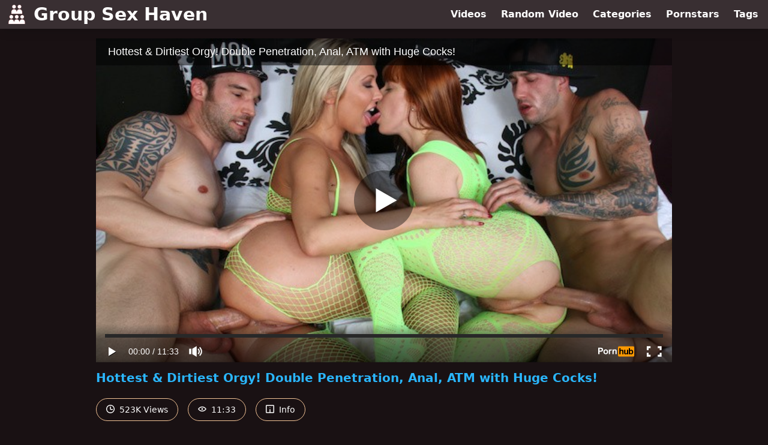

--- FILE ---
content_type: text/html; charset=utf-8
request_url: https://www.groupsexhaven.com/video/pornhub/ph58f56469006d8/hottest-dirtiest-orgy-double-penetration-anal-atm-with-huge-cocks
body_size: 6632
content:
<!DOCTYPE html>
<html lang="en">
  <head>
    <title>Hottest &amp; Dirtiest Orgy! Double Penetration, Anal, ATM with Huge Cocks! - Group Sex Haven</title>

    <meta charset="utf-8">
<meta name="viewport" content="width=device-width, initial-scale=1.0">

<link rel="preconnect" href="https://www.pornhub.com"><link rel="preconnect" href="https://ei.phncdn.com">
<link rel="dns-prefetch" href="https://www.pornhub.com"><link rel="dns-prefetch" href="https://ei.phncdn.com">

<link rel="canonical" href="https://www.groupsexhaven.com/video/pornhub/ph58f56469006d8/hottest-dirtiest-orgy-double-penetration-anal-atm-with-huge-cocks">





<meta name="description" content="Watch &quot;Hottest &amp; Dirtiest Orgy! Double Penetration, Anal, ATM with Huge Cocks!&quot; at Group Sex Haven">
<meta name="theme-color" content="#2ab6fc">
    <link rel="apple-touch-icon" sizes="180x180" href="/apple-touch-icon.png">
<link rel="apple-touch-icon" sizes="192x192" href="/images/logo/192x192-608b077ae2e4186552678c53c208ce3c.png?vsn=d">
<link rel="icon" href="/favicon.ico" type="image/x-icon">
<link rel="manifest" href="/manifest.json" crossorigin="use-credentials">
<link rel="stylesheet" href="/css/app-faa92dfb62f9ac62e087b2c3ee52deb3.css?vsn=d">
<script src="/js/app-551b55ef96bd022845fe1d5eddd09b41.js?vsn=d" defer>
</script>
    
    <script type="application/ld+json">
  {"@context":"https://schema.org","@id":"https://www.groupsexhaven.com/#website","@type":"WebSite","name":["Hottest & Dirtiest Orgy! Double Penetration, Anal, ATM with Huge Cocks!"," - ","Group Sex Haven"],"url":"https://www.groupsexhaven.com/"}
</script>

<script type="application/ld+json">
  {"@context":"https://schema.org","@id":"https://www.groupsexhaven.com/video/pornhub/ph58f56469006d8/hottest-dirtiest-orgy-double-penetration-anal-atm-with-huge-cocks#webpage","@type":"WebPage","isPartOf":{"@id":"https://www.groupsexhaven.com/#website"},"name":"Hottest & Dirtiest Orgy! Double Penetration, Anal, ATM with Huge Cocks! - Group Sex Haven","speakable":{"@type":"SpeakableSpecification","xpath":["/html/head/title","/html/head/meta[@name='description']/@content"]},"url":"https://www.groupsexhaven.com/video/pornhub/ph58f56469006d8/hottest-dirtiest-orgy-double-penetration-anal-atm-with-huge-cocks"}
</script>


  <meta property="og:url" content="https://www.groupsexhaven.com/video/pornhub/ph58f56469006d8/hottest-dirtiest-orgy-double-penetration-anal-atm-with-huge-cocks">
  <meta property="og:description" content="Watch &quot;Hottest &amp; Dirtiest Orgy! Double Penetration, Anal, ATM with Huge Cocks!&quot; at Group Sex Haven"><meta property="og:image" content="https://ei.phncdn.com/videos/201704/18/113595061/original/(m=qYUUVHVbeaAaGwObaaamqv)(mh=msgUHWGSTN2vBWRv)0.jpg"><meta property="og:title" content="Hottest &amp; Dirtiest Orgy! Double Penetration, Anal, ATM with Huge Cocks!"><meta property="og:type" content="website">
  <meta name="twitter:card" content="summary_large_image">

    
  </head>
  <body>
    <svg style="display: none">
  <symbol id="icon-clock" viewBox="0 0 20 20">
  <path fill="currentColor" fill-rule="evenodd" d="M18 10c0-4.411-3.589-8-8-8s-8 3.589-8 8 3.589 8 8 8 8-3.589 8-8m2 0c0 5.523-4.477 10-10 10S0 15.523 0 10 4.477 0 10 0s10 4.477 10 10m-4 1a1 1 0 0 1-1 1h-4a2 2 0 0 1-2-2V5a1 1 0 0 1 2 0v4c0 .55.45 1 1 1h3a1 1 0 0 1 1 1"/>
</symbol>
<symbol id="icon-eye" viewBox="0 -4 20 20">
  <path fill="currentColor" fill-rule="evenodd" d="M12 6c0 1.148-.895 2.077-2 2.077S8 7.147 8 6c0-1.148.895-2.077 2-2.077s2 .93 2 2.077m-2 3.923C7.011 9.924 4.195 8.447 2.399 6 4.195 3.554 7.011 2.076 10 2.076s5.805 1.478 7.601 3.925C15.805 8.447 12.989 9.924 10 9.924M10 0C5.724 0 1.999 2.417 0 6c1.999 3.584 5.724 6 10 6s8.001-2.416 10-6c-1.999-3.583-5.724-6-10-6"/>
</symbol>
<symbol id="icon-info" viewBox="0 -.5 21 21">
  <path fill="currentColor" fill-rule="evenodd" d="M11.55 6.512c0 .552-.47 1-1.05 1-.58 0-1.05-.448-1.05-1s.47-1 1.05-1c.58 0 1.05.448 1.05 1M17.85 18h-6.3v-7c0-.552-.47-1-1.05-1-.58 0-1.05.448-1.05 1v7h-6.3c-.58 0-1.05-.448-1.05-1V3c0-.552.47-1 1.05-1h14.7c.58 0 1.05.448 1.05 1v14c0 .552-.47 1-1.05 1M0 2v16c0 1.105.94 2 2.1 2h16.8c1.16 0 2.1-.895 2.1-2V2c0-1.104-.94-2-2.1-2H2.1C.94 0 0 .896 0 2"/>
</symbol>

</svg>

<header>
  <div class="bg-surface-container-highest/95 fixed flex justify-center shadow-lg top-0 w-full z-10">
  <div class="flex flex-col justify-between w-full md:flex-row md:mx-auto md:max-w-grid-3 lg:max-w-grid-4 2xl:max-w-grid-5">
    <input type="checkbox" id="header-mainnav-state" name="header-mainnav-state" class="peer" style="display: none">

    <div class="flex group/wrapper h-[48px] max-w-grid-1 mx-auto w-full xs:max-w-grid-2 md:max-w-none md:mx-0 md:w-auto">
      <a class="flex font-bold group/title items-center leading-10 pl-3 text-xl xs:text-2xl md:!text-3xl hover:text-highlight-secondary" href="/">
        <svg class="inline-block fill-on-surface h-8 mr-3 stroke-highlight-secondary w-8 group-hover/title:fill-highlight-secondary" version="1.1" xmlns="http://www.w3.org/2000/svg" xmlns:xlink="http://www.w3.org/1999/xlink" preserveAspectRatio="xMidYMid meet" viewBox="0 0 640 640">
  <path fill-opacity="1" opacity="1" stroke-width="4" stroke-opacity="1" d="M228 2C193.96 2 166.37 29.59 166.37 63.63C166.37 97.66 193.96 125.26 228 125.26C262.03 125.26 289.62 97.66 289.62 63.63C289.62 29.59 262.03 2 228 2Z"></path>
  <path fill-opacity="1" opacity="1" stroke-width="4" stroke-opacity="1" d="M318.3 238C318.3 188.18 277.82 147.7 228 147.7C178.17 147.7 137.69 188.18 137.69 238C137.69 242.15 137.69 262.86 137.69 300.15L318.3 300.15L498.9 300.15C498.9 262.86 498.9 242.15 498.9 238C498.9 188.05 458.55 147.7 408.6 147.7C358.78 147.7 318.3 188.18 318.3 238Z"></path>
  <path fill-opacity="1" opacity="1" stroke-width="4" stroke-opacity="1" d="M408.6 2C374.56 2 346.97 29.59 346.97 63.63C346.97 97.66 374.56 125.26 408.6 125.26C442.64 125.26 470.23 97.66 470.23 63.63C470.23 29.59 442.64 2 408.6 2Z"></path>
  <path fill-opacity="1" opacity="1" stroke-width="4" stroke-opacity="1" d="M137.69 339.85C103.66 339.85 76.07 367.44 76.07 401.48C76.07 435.51 103.66 463.11 137.69 463.11C171.73 463.11 199.32 435.51 199.32 401.48C199.32 367.44 171.73 339.85 137.69 339.85Z"></path>
  <path fill-opacity="1" opacity="1" stroke-width="4" stroke-opacity="1" d="M318.3 339.85C284.26 339.85 256.67 367.44 256.67 401.48C256.67 435.51 284.26 463.11 318.3 463.11C352.33 463.11 379.93 435.51 379.93 401.48C379.93 367.44 352.33 339.85 318.3 339.85Z"></path>
  <path fill-opacity="1" opacity="1" stroke-width="4" stroke-opacity="1" d="M408.6 575.85C408.6 525.9 368.12 485.55 318.3 485.55C268.48 485.55 228 526.03 228 575.85C228 526.03 187.52 485.55 137.69 485.55C87.87 485.55 47.39 526.03 47.39 575.85C47.39 580 47.39 600.71 47.39 638L228 638L408.6 638L589.2 638C589.2 600.71 589.2 580 589.2 575.85C589.2 525.9 548.85 485.55 498.9 485.55C449.08 485.55 408.6 526.03 408.6 575.85Z"></path>
  <path fill-opacity="1" opacity="1" stroke-width="4" stroke-opacity="1" d="M560.53 401.48C560.53 367.49 532.89 339.85 498.9 339.85C464.91 339.85 437.27 367.36 437.27 401.48C437.4 435.47 464.91 463.11 498.9 463.11C532.89 463.11 560.53 435.6 560.53 401.48Z"></path>
</svg>
        Group Sex Haven
      </a>

      <label class="font-bold leading-relaxed ml-auto px-3 text-3xl md:hidden peer-checked:group-[]/wrapper:text-highlight-secondary" for="header-mainnav-state">
        ☰
      </label>
    </div>

    <nav class="bg-surface-container-highest/95 border-surface-container-high border-t-2 flex-wrap hidden max-w-grid-1 mx-auto shadow-lg w-full px-1 xs:max-w-grid-2 md:bg-inherit md:border-t-0 md:flex md:mx-0 md:max-w-none md:shadow-none md:w-auto peer-checked:flex">
      <div class="group">
        <a class="block font-bold leading-8 px-2 md:leading-12 lg:px-3 group-hover:text-highlight-secondary" href="/videos">
          Videos
        </a>
      </div>

      <div class="group">
        <span class="block font-bold leading-8 px-2 md:leading-12 lg:px-3 group-hover:text-highlight-secondary" data-href="L3ZpZGVvL3JhbmRvbQ==">
          Random Video
        </span>
      </div>

      <div class="basis-full w-0 sm:hidden"></div>

      <div class="group" data-flyout="categories">
        <a class="block font-bold leading-8 px-2 md:leading-12 lg:px-3 group-hover:text-highlight-secondary" href="/categories">
          Categories
        </a>
        
      </div>

      <div class="group" data-flyout="pornstars">
        <a class="block font-bold leading-8 px-2 md:leading-12 lg:px-3 group-hover:text-highlight-secondary" href="/pornstars">
          Pornstars
        </a>
        
      </div>

      <div class="group" data-flyout="tags">
        <a class="block font-bold leading-8 px-2 md:leading-12 lg:px-3 group-hover:text-highlight-secondary" href="/tags">
          Tags
        </a>
        
      </div>
    </nav>
  </div>
</div>
  
</header>

<main><script type="application/ld+json">
  {"@context":"https://schema.org","@type":"BreadcrumbList","itemListElement":[{"@type":"ListItem","item":"https://www.groupsexhaven.com/videos","name":"Videos","position":1},{"@type":"ListItem","name":"Hottest & Dirtiest Orgy! Double Penetration, Anal, ATM with Huge Cocks!","position":2}],"name":"Breadcrumb Trail"}
</script>
<script type="application/ld+json">
  {"@context":"https://schema.org","@type":"VideoObject","description":"Watch \"Hottest & Dirtiest Orgy! Double Penetration, Anal, ATM with Huge Cocks!\" at Group Sex Haven","duration":"PT11M33S","embedUrl":"https://www.pornhub.com/embed/ph58f56469006d8","interactionStatistic":{"@type":"InteractionCounter","interactionType":{"@type":"http://schema.org/WatchAction"},"userInteractionCount":523325},"name":"Hottest & Dirtiest Orgy! Double Penetration, Anal, ATM with Huge Cocks!","thumbnailUrl":"https://ei.phncdn.com/videos/201704/18/113595061/original/(m=qYUUVHVbeaAaGwObaaamqv)(mh=msgUHWGSTN2vBWRv)0.jpg","uploadDate":"2018-01-22T10:50:16Z"}
</script>

<div class="max-w-[960px] mx-auto">
  <div class="h-0 overflow-hidden pt-[56.25%] relative w-full">
  <iframe src="https://www.pornhub.com/embed/ph58f56469006d8" title="Video Player: Hottest &amp; Dirtiest Orgy! Double Penetration, Anal, ATM with Huge Cocks!" class="absolute h-full left-0 overflow-hidden top-0 w-full" loading="lazy" scrolling="no" allowfullscreen>
  </iframe>
</div>

  <h1 class="break-words font-bold my-3 text-highlight-primary text-xl">Hottest &amp; Dirtiest Orgy! Double Penetration, Anal, ATM with Huge Cocks!</h1>

  <div class="flex flex-wrap mt-2 -mx-2">
  <div class="border border-tertiary-container hover:bg-tertiary-container hover:border-tertiary-fixed hover:text-on-tertiary-fixed m-2 px-4 py-2 rounded-full text-center text-on-surface text-sm transition-all">
    <svg class="h-3.5 inline mr-1 -mt-1 w-3.5">
  <use href="#icon-clock"></use>
</svg>
    523K Views
  </div>
  <div class="border border-tertiary-container hover:bg-tertiary-container hover:border-tertiary-fixed hover:text-on-tertiary-fixed m-2 px-4 py-2 rounded-full text-center text-on-surface text-sm transition-all">
    <svg class="h-3.5 inline mr-1 -mt-1 w-3.5">
  <use href="#icon-eye"></use>
</svg>
    11:33
  </div>

  
    <input type="checkbox" id="video-info-details-state" name="video-info-details-state" class="peer" style="display: none">
    <label class="border border-tertiary-container cursor-pointer hover:bg-tertiary-container hover:border-tertiary-fixed hover:text-on-tertiary-fixed m-2 px-4 py-2 rounded-full text-center text-on-surface text-sm transition-all peer-checked:text-tertiary-container peer-checked:hover:text-on-tertiary-fixed" for="video-info-details-state">
      <svg class="h-3.5 inline mr-1 -mt-1 w-3.5">
  <use href="#icon-info"></use>
</svg> Info
    </label>

    <div class="hidden mt-2 mx-2 w-full peer-checked:block">
      <p>
        <span class="text-highlight-primary">Categories:</span>
        <a href="/category/big-dick">Big Dick</a>, <a href="/category/big-tits">Big Tits</a>, <a href="/category/double-penetration">Double Penetration</a>, <a href="/category/orgy">Orgy</a>, <a href="/category/pornstar">Pornstar</a>, <a href="/category/red-head">Red Head</a>
      </p>

      <p>
        <span class="text-highlight-primary">Pornstars:</span>
        <a href="/pornstar/alex-legend">Alex Legend</a>, <a href="/pornstar/chris-strokes">Chris Strokes</a>, <a href="/pornstar/lexi-lowe">Lexi Lowe</a>, <a href="/pornstar/penny-pax">Penny Pax</a>
      </p>

      <p>
        <span class="text-highlight-primary">Tags:</span>
        <a href="/tag/alexlegend">alexlegend</a>, <a href="/tag/anal">anal</a>, <a href="/tag/atm">atm</a>, <a href="/tag/big-ass">big-ass</a>, <a href="/tag/big-boobs">big-boobs</a>, <a href="/tag/big-cock">big-cock</a>, <a href="/tag/blonde">blonde</a>, <a href="/tag/bodystocking">bodystocking</a>, <a href="/tag/double-bj">double-bj</a>, <a href="/tag/double-pentration">double-pentration</a>, <a href="/tag/dp">dp</a>, <a href="/tag/facial">facial</a>, <a href="/tag/hardcore">hardcore</a>, <a href="/tag/redhead">redhead</a>
      </p>
    </div>
  
</div>
</div>

<section class="align-center flex flex-wrap justify-between max-w-[960px] mt-2 mx-auto">
  <h2 class="font-bold text-highlight-primary text-xl w-full lg:w-auto">More Like This</h2>

  

  <div class="flex flex-wrap grow justify-center mt-3 -mx-2 w-full">
    <div class="max-w-grid-1 p-2 w-grid 2xl:w-3/12">
      <a class="bg-surface-container-highest block rounded-lg shadow-md hover:bg-highlight-primary hover:text-inverse-on-surface" href="/video/pornhub/ph59d58efa305e2/hottest-big-natural-tits-orgy-with-2-big-dicks" title="Hottest Big Natural Tits Orgy With 2 Big Dicks!!">
  <div class="overflow-hidden pt-[56.25%] relative rounded-t-lg w-full">
    <img class="absolute contain-intrinsic-320-180 content-auto left-0 top-0 w-full hover:scale-105" src="data:image/svg+xml,%3Csvg%20xmlns='http://www.w3.org/2000/svg'%20viewBox='0%200%2016%209'%3E%3C/svg%3E" data-lazy-src="https://ei.phncdn.com/videos/201710/05/135573972/original/(m=eaAaGwObaaamqv)(mh=nLSTavTBCkmS5pRe)6.jpg" alt="Hottest Big Natural Tits Orgy With 2 Big Dicks!!">

    <div class="absolute bg-surface-container-highest bg-opacity-70 border border-highlight-primary bottom-2 font-sans leading-4 left-2 p-1 text-nowrap text-on-surface text-sm">
      <svg class="h-3.5 inline-block -mt-0.5 w-3.5">
  <use href="#icon-eye"></use>
</svg>
      3.4K
    </div>

    <div class="absolute bg-surface-container-highest bg-opacity-70 border border-highlight-primary bottom-2 font-sans leading-4 p-1 right-2 text-nowrap text-on-surface text-sm">
      <svg class="h-3.5 inline-block -mt-0.5 w-3.5">
  <use href="#icon-clock"></use>
</svg>
      14:22
    </div>
  </div>

  <div class="leading-loose overflow-hidden px-2 text-ellipsis text-nowrap">
    Hottest Big Natural Tits Orgy With 2 Big Dicks!!
  </div>
</a>
    </div><div class="max-w-grid-1 p-2 w-grid 2xl:w-3/12">
      <a class="bg-surface-container-highest block rounded-lg shadow-md hover:bg-highlight-primary hover:text-inverse-on-surface" href="/video/pornhub/ph5d787c890cae1/6-busty-milfs-teen-80s-workout-turn-into-an-orgy-with-4-huge-cocks" title="6 Busty MILFs &amp; Teen 80s Workout Turn Into an Orgy With 4 Huge Cocks!!">
  <div class="overflow-hidden pt-[56.25%] relative rounded-t-lg w-full">
    <img class="absolute contain-intrinsic-320-180 content-auto left-0 top-0 w-full hover:scale-105" src="data:image/svg+xml,%3Csvg%20xmlns='http://www.w3.org/2000/svg'%20viewBox='0%200%2016%209'%3E%3C/svg%3E" data-lazy-src="https://ei.phncdn.com/videos/201909/11/247636771/original/(m=qH0_K4UbeaAaGwObaaamqv)(mh=G5X98PDfyv2GCNO8)0.jpg" alt="6 Busty MILFs &amp; Teen 80s Workout Turn Into an Orgy With 4 Huge Cocks!!">

    <div class="absolute bg-surface-container-highest bg-opacity-70 border border-highlight-primary bottom-2 font-sans leading-4 left-2 p-1 text-nowrap text-on-surface text-sm">
      <svg class="h-3.5 inline-block -mt-0.5 w-3.5">
  <use href="#icon-eye"></use>
</svg>
      48K
    </div>

    <div class="absolute bg-surface-container-highest bg-opacity-70 border border-highlight-primary bottom-2 font-sans leading-4 p-1 right-2 text-nowrap text-on-surface text-sm">
      <svg class="h-3.5 inline-block -mt-0.5 w-3.5">
  <use href="#icon-clock"></use>
</svg>
      1:05:30
    </div>
  </div>

  <div class="leading-loose overflow-hidden px-2 text-ellipsis text-nowrap">
    6 Busty MILFs &amp; Teen 80s Workout Turn Into an Orgy With 4 Huge Cocks!!
  </div>
</a>
    </div><div class="max-w-grid-1 p-2 w-grid 2xl:w-3/12">
      <a class="bg-surface-container-highest block rounded-lg shadow-md hover:bg-highlight-primary hover:text-inverse-on-surface" href="/video/pornhub/673e2b85e9727/fit-blonde-lexi-lowe-and-curvy-redhead-penny-pax-anal-foursome" title="Fit Blonde Lexi Lowe And Curvy Redhead Penny Pax Anal Foursome">
  <div class="overflow-hidden pt-[56.25%] relative rounded-t-lg w-full">
    <img class="absolute contain-intrinsic-320-180 content-auto left-0 top-0 w-full hover:scale-105" src="data:image/svg+xml,%3Csvg%20xmlns='http://www.w3.org/2000/svg'%20viewBox='0%200%2016%209'%3E%3C/svg%3E" data-lazy-src="https://ei.phncdn.com/videos/202411/20/460789311/original/(m=eaAaGwObaaamqv)(mh=4ekJRo33tGyPn8dZ)14.jpg" alt="Fit Blonde Lexi Lowe And Curvy Redhead Penny Pax Anal Foursome">

    <div class="absolute bg-surface-container-highest bg-opacity-70 border border-highlight-primary bottom-2 font-sans leading-4 left-2 p-1 text-nowrap text-on-surface text-sm">
      <svg class="h-3.5 inline-block -mt-0.5 w-3.5">
  <use href="#icon-eye"></use>
</svg>
      54K
    </div>

    <div class="absolute bg-surface-container-highest bg-opacity-70 border border-highlight-primary bottom-2 font-sans leading-4 p-1 right-2 text-nowrap text-on-surface text-sm">
      <svg class="h-3.5 inline-block -mt-0.5 w-3.5">
  <use href="#icon-clock"></use>
</svg>
      12:50
    </div>
  </div>

  <div class="leading-loose overflow-hidden px-2 text-ellipsis text-nowrap">
    Fit Blonde Lexi Lowe And Curvy Redhead Penny Pax Anal Foursome
  </div>
</a>
    </div><div class="max-w-grid-1 p-2 w-grid 2xl:w-3/12">
      <a class="bg-surface-container-highest block rounded-lg shadow-md hover:bg-highlight-primary hover:text-inverse-on-surface" href="/video/pornhub/ph58e6ae37d6508/hottest-orgy-with-kat-dior-ariel-blue-chris-strokes-alex-legend" title="Hottest Orgy With Kat Dior, Ariel Blue, Chris Strokes &amp; Alex Legend!">
  <div class="overflow-hidden pt-[56.25%] relative rounded-t-lg w-full">
    <img class="absolute contain-intrinsic-320-180 content-auto left-0 top-0 w-full hover:scale-105" src="data:image/svg+xml,%3Csvg%20xmlns='http://www.w3.org/2000/svg'%20viewBox='0%200%2016%209'%3E%3C/svg%3E" data-lazy-src="https://ei.phncdn.com/videos/201704/06/112314341/original/(m=qS3UVHVbeaAaGwObaaamqv)(mh=oZIkXZFqSaEe3swM)0.jpg" alt="Hottest Orgy With Kat Dior, Ariel Blue, Chris Strokes &amp; Alex Legend!">

    <div class="absolute bg-surface-container-highest bg-opacity-70 border border-highlight-primary bottom-2 font-sans leading-4 left-2 p-1 text-nowrap text-on-surface text-sm">
      <svg class="h-3.5 inline-block -mt-0.5 w-3.5">
  <use href="#icon-eye"></use>
</svg>
      185K
    </div>

    <div class="absolute bg-surface-container-highest bg-opacity-70 border border-highlight-primary bottom-2 font-sans leading-4 p-1 right-2 text-nowrap text-on-surface text-sm">
      <svg class="h-3.5 inline-block -mt-0.5 w-3.5">
  <use href="#icon-clock"></use>
</svg>
      33:14
    </div>
  </div>

  <div class="leading-loose overflow-hidden px-2 text-ellipsis text-nowrap">
    Hottest Orgy With Kat Dior, Ariel Blue, Chris Strokes &amp; Alex Legend!
  </div>
</a>
    </div><div class="max-w-grid-1 p-2 w-grid 2xl:w-3/12">
      <a class="bg-surface-container-highest block rounded-lg shadow-md hover:bg-highlight-primary hover:text-inverse-on-surface" href="/video/pornhub/ph6244ff05c36cb/2-busty-escorts-share-2-huge-cocks" title="2 Busty Escorts Share 2 Huge Cocks!">
  <div class="overflow-hidden pt-[56.25%] relative rounded-t-lg w-full">
    <img class="absolute contain-intrinsic-320-180 content-auto left-0 top-0 w-full hover:scale-105" src="data:image/svg+xml,%3Csvg%20xmlns='http://www.w3.org/2000/svg'%20viewBox='0%200%2016%209'%3E%3C/svg%3E" data-lazy-src="https://ei.phncdn.com/videos/202203/31/405615181/original/(m=qQ61_LXbeaAaGwObaaamqv)(mh=yZZx63UcLYuwPH5m)0.jpg" alt="2 Busty Escorts Share 2 Huge Cocks!">

    <div class="absolute bg-surface-container-highest bg-opacity-70 border border-highlight-primary bottom-2 font-sans leading-4 left-2 p-1 text-nowrap text-on-surface text-sm">
      <svg class="h-3.5 inline-block -mt-0.5 w-3.5">
  <use href="#icon-eye"></use>
</svg>
      24K
    </div>

    <div class="absolute bg-surface-container-highest bg-opacity-70 border border-highlight-primary bottom-2 font-sans leading-4 p-1 right-2 text-nowrap text-on-surface text-sm">
      <svg class="h-3.5 inline-block -mt-0.5 w-3.5">
  <use href="#icon-clock"></use>
</svg>
      32:14
    </div>
  </div>

  <div class="leading-loose overflow-hidden px-2 text-ellipsis text-nowrap">
    2 Busty Escorts Share 2 Huge Cocks!
  </div>
</a>
    </div><div class="max-w-grid-1 p-2 w-grid 2xl:w-3/12">
      <a class="bg-surface-container-highest block rounded-lg shadow-md hover:bg-highlight-primary hover:text-inverse-on-surface" href="/video/pornhub/ph5a20368fd8287/hot-sluts-like-big-cocks-outdoor-anal-orgy-double-penetration" title="hot sluts like big cocks outdoor anal orgy double penetration">
  <div class="overflow-hidden pt-[56.25%] relative rounded-t-lg w-full">
    <img class="absolute contain-intrinsic-320-180 content-auto left-0 top-0 w-full hover:scale-105" src="data:image/svg+xml,%3Csvg%20xmlns='http://www.w3.org/2000/svg'%20viewBox='0%200%2016%209'%3E%3C/svg%3E" data-lazy-src="https://ei.phncdn.com/videos/201711/30/143393602/original/(m=eaAaGwObaaamqv)(mh=RBq0toVhQzvTPAUA)0.jpg" alt="hot sluts like big cocks outdoor anal orgy double penetration">

    <div class="absolute bg-surface-container-highest bg-opacity-70 border border-highlight-primary bottom-2 font-sans leading-4 left-2 p-1 text-nowrap text-on-surface text-sm">
      <svg class="h-3.5 inline-block -mt-0.5 w-3.5">
  <use href="#icon-eye"></use>
</svg>
      656
    </div>

    <div class="absolute bg-surface-container-highest bg-opacity-70 border border-highlight-primary bottom-2 font-sans leading-4 p-1 right-2 text-nowrap text-on-surface text-sm">
      <svg class="h-3.5 inline-block -mt-0.5 w-3.5">
  <use href="#icon-clock"></use>
</svg>
      22:36
    </div>
  </div>

  <div class="leading-loose overflow-hidden px-2 text-ellipsis text-nowrap">
    hot sluts like big cocks outdoor anal orgy double penetration
  </div>
</a>
    </div><div class="max-w-grid-1 p-2 w-grid 2xl:w-3/12">
      <a class="bg-surface-container-highest block rounded-lg shadow-md hover:bg-highlight-primary hover:text-inverse-on-surface" href="/video/pornhub/ph61fd5a8137768/swinger-orgy-with-anal-sex-and-double-penetration" title="Swinger orgy with anal sex and double penetration">
  <div class="overflow-hidden pt-[56.25%] relative rounded-t-lg w-full">
    <img class="absolute contain-intrinsic-320-180 content-auto left-0 top-0 w-full hover:scale-105" src="data:image/svg+xml,%3Csvg%20xmlns='http://www.w3.org/2000/svg'%20viewBox='0%200%2016%209'%3E%3C/svg%3E" data-lazy-src="https://ei.phncdn.com/videos/202202/04/402504991/original/(m=q0JNIGXbeaAaGwObaaamqv)(mh=yKon91JbtmsRp5Sa)0.jpg" alt="Swinger orgy with anal sex and double penetration">

    <div class="absolute bg-surface-container-highest bg-opacity-70 border border-highlight-primary bottom-2 font-sans leading-4 left-2 p-1 text-nowrap text-on-surface text-sm">
      <svg class="h-3.5 inline-block -mt-0.5 w-3.5">
  <use href="#icon-eye"></use>
</svg>
      1.7M
    </div>

    <div class="absolute bg-surface-container-highest bg-opacity-70 border border-highlight-primary bottom-2 font-sans leading-4 p-1 right-2 text-nowrap text-on-surface text-sm">
      <svg class="h-3.5 inline-block -mt-0.5 w-3.5">
  <use href="#icon-clock"></use>
</svg>
      10:35
    </div>
  </div>

  <div class="leading-loose overflow-hidden px-2 text-ellipsis text-nowrap">
    Swinger orgy with anal sex and double penetration
  </div>
</a>
    </div><div class="max-w-grid-1 p-2 w-grid 2xl:w-3/12">
      <a class="bg-surface-container-highest block rounded-lg shadow-md hover:bg-highlight-primary hover:text-inverse-on-surface" href="/video/pornhub/65d23a6225656/i-had-a-orgy-excess-with-my-naughty-sluts-from-double-anal-penetration-to-atm-of-anuskatzzvip" title="I Had A Orgy Excess with my Naughty Sluts  from Double Anal Penetration to ATM  OF: anuskatzzvip">
  <div class="overflow-hidden pt-[56.25%] relative rounded-t-lg w-full">
    <img class="absolute contain-intrinsic-320-180 content-auto left-0 top-0 w-full hover:scale-105" src="data:image/svg+xml,%3Csvg%20xmlns='http://www.w3.org/2000/svg'%20viewBox='0%200%2016%209'%3E%3C/svg%3E" data-lazy-src="https://ei.phncdn.com/videos/202402/18/448336181/original/(m=eaAaGwObaaamqv)(mh=Vdp2QtKIOMpwHMjV)4.jpg" alt="I Had A Orgy Excess with my Naughty Sluts  from Double Anal Penetration to ATM  OF: anuskatzzvip">

    <div class="absolute bg-surface-container-highest bg-opacity-70 border border-highlight-primary bottom-2 font-sans leading-4 left-2 p-1 text-nowrap text-on-surface text-sm">
      <svg class="h-3.5 inline-block -mt-0.5 w-3.5">
  <use href="#icon-eye"></use>
</svg>
      167K
    </div>

    <div class="absolute bg-surface-container-highest bg-opacity-70 border border-highlight-primary bottom-2 font-sans leading-4 p-1 right-2 text-nowrap text-on-surface text-sm">
      <svg class="h-3.5 inline-block -mt-0.5 w-3.5">
  <use href="#icon-clock"></use>
</svg>
      1:30
    </div>
  </div>

  <div class="leading-loose overflow-hidden px-2 text-ellipsis text-nowrap">
    I Had A Orgy Excess with my Naughty Sluts  from Double Anal Penetration to ATM  OF: anuskatzzvip
  </div>
</a>
    </div><div class="max-w-grid-1 p-2 w-grid 2xl:w-3/12">
      <a class="bg-surface-container-highest block rounded-lg shadow-md hover:bg-highlight-primary hover:text-inverse-on-surface" href="/video/pornhub/ph61f956b7a6323/swinger-orgy-with-anal-sex-and-double-penetration" title="Swinger orgy with anal sex and double penetration">
  <div class="overflow-hidden pt-[56.25%] relative rounded-t-lg w-full">
    <img class="absolute contain-intrinsic-320-180 content-auto left-0 top-0 w-full hover:scale-105" src="data:image/svg+xml,%3Csvg%20xmlns='http://www.w3.org/2000/svg'%20viewBox='0%200%2016%209'%3E%3C/svg%3E" data-lazy-src="https://ei.phncdn.com/videos/202202/01/402325701/original/(m=qU503-WbeaAaGwObaaamqv)(mh=ZxmOwd8mYSILUV9H)0.jpg" alt="Swinger orgy with anal sex and double penetration">

    <div class="absolute bg-surface-container-highest bg-opacity-70 border border-highlight-primary bottom-2 font-sans leading-4 left-2 p-1 text-nowrap text-on-surface text-sm">
      <svg class="h-3.5 inline-block -mt-0.5 w-3.5">
  <use href="#icon-eye"></use>
</svg>
      1.8M
    </div>

    <div class="absolute bg-surface-container-highest bg-opacity-70 border border-highlight-primary bottom-2 font-sans leading-4 p-1 right-2 text-nowrap text-on-surface text-sm">
      <svg class="h-3.5 inline-block -mt-0.5 w-3.5">
  <use href="#icon-clock"></use>
</svg>
      24:23
    </div>
  </div>

  <div class="leading-loose overflow-hidden px-2 text-ellipsis text-nowrap">
    Swinger orgy with anal sex and double penetration
  </div>
</a>
    </div><div class="max-w-grid-1 p-2 w-grid 2xl:w-3/12">
      <a class="bg-surface-container-highest block rounded-lg shadow-md hover:bg-highlight-primary hover:text-inverse-on-surface" href="/video/pornhub/ph58573859036aa/hottest-robbery-turns-into-an-orgy-with-dollie-darkko-daisy-monroe" title="Hottest Robbery Turns Into An Orgy With Dollie Darkko &amp; Daisy Monroe!">
  <div class="overflow-hidden pt-[56.25%] relative rounded-t-lg w-full">
    <img class="absolute contain-intrinsic-320-180 content-auto left-0 top-0 w-full hover:scale-105" src="data:image/svg+xml,%3Csvg%20xmlns='http://www.w3.org/2000/svg'%20viewBox='0%200%2016%209'%3E%3C/svg%3E" data-lazy-src="https://ei.phncdn.com/videos/201612/19/99518491/original/(m=q-LPVHVbeaAaGwObaaamqv)(mh=cmuTyHCbcAR5n8Gj)0.jpg" alt="Hottest Robbery Turns Into An Orgy With Dollie Darkko &amp; Daisy Monroe!">

    <div class="absolute bg-surface-container-highest bg-opacity-70 border border-highlight-primary bottom-2 font-sans leading-4 left-2 p-1 text-nowrap text-on-surface text-sm">
      <svg class="h-3.5 inline-block -mt-0.5 w-3.5">
  <use href="#icon-eye"></use>
</svg>
      31K
    </div>

    <div class="absolute bg-surface-container-highest bg-opacity-70 border border-highlight-primary bottom-2 font-sans leading-4 p-1 right-2 text-nowrap text-on-surface text-sm">
      <svg class="h-3.5 inline-block -mt-0.5 w-3.5">
  <use href="#icon-clock"></use>
</svg>
      37:52
    </div>
  </div>

  <div class="leading-loose overflow-hidden px-2 text-ellipsis text-nowrap">
    Hottest Robbery Turns Into An Orgy With Dollie Darkko &amp; Daisy Monroe!
  </div>
</a>
    </div><div class="max-w-grid-1 p-2 w-grid 2xl:w-3/12">
      <a class="bg-surface-container-highest block rounded-lg shadow-md hover:bg-highlight-primary hover:text-inverse-on-surface" href="/video/pornhub/6674a96904c6d/interracial-swingers-orgy-with-anal-and-double-penetration-atp-atm" title="Interracial Swingers Orgy with Anal and Double Penetration ATP ATM">
  <div class="overflow-hidden pt-[56.25%] relative rounded-t-lg w-full">
    <img class="absolute contain-intrinsic-320-180 content-auto left-0 top-0 w-full hover:scale-105" src="data:image/svg+xml,%3Csvg%20xmlns='http://www.w3.org/2000/svg'%20viewBox='0%200%2016%209'%3E%3C/svg%3E" data-lazy-src="https://ei.phncdn.com/videos/202406/20/454103291/original/(m=eaAaGwObaaamqv)(mh=_C3A-qGkys_mTSzM)8.jpg" alt="Interracial Swingers Orgy with Anal and Double Penetration ATP ATM">

    <div class="absolute bg-surface-container-highest bg-opacity-70 border border-highlight-primary bottom-2 font-sans leading-4 left-2 p-1 text-nowrap text-on-surface text-sm">
      <svg class="h-3.5 inline-block -mt-0.5 w-3.5">
  <use href="#icon-eye"></use>
</svg>
      252K
    </div>

    <div class="absolute bg-surface-container-highest bg-opacity-70 border border-highlight-primary bottom-2 font-sans leading-4 p-1 right-2 text-nowrap text-on-surface text-sm">
      <svg class="h-3.5 inline-block -mt-0.5 w-3.5">
  <use href="#icon-clock"></use>
</svg>
      0:32
    </div>
  </div>

  <div class="leading-loose overflow-hidden px-2 text-ellipsis text-nowrap">
    Interracial Swingers Orgy with Anal and Double Penetration ATP ATM
  </div>
</a>
    </div><div class="max-w-grid-1 p-2 w-grid 2xl:w-3/12">
      <a class="bg-surface-container-highest block rounded-lg shadow-md hover:bg-highlight-primary hover:text-inverse-on-surface" href="/video/pornhub/ph61dd04ad59870/super-hot-foursome-orgy-with-kissa-sins-tru-kait" title="Super Hot Foursome Orgy With Kissa sins &amp; Tru Kait!">
  <div class="overflow-hidden pt-[56.25%] relative rounded-t-lg w-full">
    <img class="absolute contain-intrinsic-320-180 content-auto left-0 top-0 w-full hover:scale-105" src="data:image/svg+xml,%3Csvg%20xmlns='http://www.w3.org/2000/svg'%20viewBox='0%200%2016%209'%3E%3C/svg%3E" data-lazy-src="https://ei.phncdn.com/videos/202201/11/401108291/original/(m=q3NR7GXbeaAaGwObaaamqv)(mh=LrA05RAS0kH5df7m)0.jpg" alt="Super Hot Foursome Orgy With Kissa sins &amp; Tru Kait!">

    <div class="absolute bg-surface-container-highest bg-opacity-70 border border-highlight-primary bottom-2 font-sans leading-4 left-2 p-1 text-nowrap text-on-surface text-sm">
      <svg class="h-3.5 inline-block -mt-0.5 w-3.5">
  <use href="#icon-eye"></use>
</svg>
      22K
    </div>

    <div class="absolute bg-surface-container-highest bg-opacity-70 border border-highlight-primary bottom-2 font-sans leading-4 p-1 right-2 text-nowrap text-on-surface text-sm">
      <svg class="h-3.5 inline-block -mt-0.5 w-3.5">
  <use href="#icon-clock"></use>
</svg>
      34:02
    </div>
  </div>

  <div class="leading-loose overflow-hidden px-2 text-ellipsis text-nowrap">
    Super Hot Foursome Orgy With Kissa sins &amp; Tru Kait!
  </div>
</a>
    </div>
  </div>
</section>

<script type="application/ld+json">
  {"@context":"https://schema.org","@id":"videos-related","@type":"ItemList","itemListElement":[{"@type":"ListItem","name":"Hottest Big Natural Tits Orgy With 2 Big Dicks!!","position":1,"url":"https://www.groupsexhaven.com/video/pornhub/ph59d58efa305e2/hottest-big-natural-tits-orgy-with-2-big-dicks"},{"@type":"ListItem","name":"6 Busty MILFs & Teen 80s Workout Turn Into an Orgy With 4 Huge Cocks!!","position":2,"url":"https://www.groupsexhaven.com/video/pornhub/ph5d787c890cae1/6-busty-milfs-teen-80s-workout-turn-into-an-orgy-with-4-huge-cocks"},{"@type":"ListItem","name":"Fit Blonde Lexi Lowe And Curvy Redhead Penny Pax Anal Foursome","position":3,"url":"https://www.groupsexhaven.com/video/pornhub/673e2b85e9727/fit-blonde-lexi-lowe-and-curvy-redhead-penny-pax-anal-foursome"},{"@type":"ListItem","name":"Hottest Orgy With Kat Dior, Ariel Blue, Chris Strokes & Alex Legend!","position":4,"url":"https://www.groupsexhaven.com/video/pornhub/ph58e6ae37d6508/hottest-orgy-with-kat-dior-ariel-blue-chris-strokes-alex-legend"},{"@type":"ListItem","name":"2 Busty Escorts Share 2 Huge Cocks!","position":5,"url":"https://www.groupsexhaven.com/video/pornhub/ph6244ff05c36cb/2-busty-escorts-share-2-huge-cocks"},{"@type":"ListItem","name":"hot sluts like big cocks outdoor anal orgy double penetration","position":6,"url":"https://www.groupsexhaven.com/video/pornhub/ph5a20368fd8287/hot-sluts-like-big-cocks-outdoor-anal-orgy-double-penetration"},{"@type":"ListItem","name":"Swinger orgy with anal sex and double penetration","position":7,"url":"https://www.groupsexhaven.com/video/pornhub/ph61fd5a8137768/swinger-orgy-with-anal-sex-and-double-penetration"},{"@type":"ListItem","name":"I Had A Orgy Excess with my Naughty Sluts  from Double Anal Penetration to ATM  OF: anuskatzzvip","position":8,"url":"https://www.groupsexhaven.com/video/pornhub/65d23a6225656/i-had-a-orgy-excess-with-my-naughty-sluts-from-double-anal-penetration-to-atm-of-anuskatzzvip"},{"@type":"ListItem","name":"Swinger orgy with anal sex and double penetration","position":9,"url":"https://www.groupsexhaven.com/video/pornhub/ph61f956b7a6323/swinger-orgy-with-anal-sex-and-double-penetration"},{"@type":"ListItem","name":"Hottest Robbery Turns Into An Orgy With Dollie Darkko & Daisy Monroe!","position":10,"url":"https://www.groupsexhaven.com/video/pornhub/ph58573859036aa/hottest-robbery-turns-into-an-orgy-with-dollie-darkko-daisy-monroe"},{"@type":"ListItem","name":"Interracial Swingers Orgy with Anal and Double Penetration ATP ATM","position":11,"url":"https://www.groupsexhaven.com/video/pornhub/6674a96904c6d/interracial-swingers-orgy-with-anal-and-double-penetration-atp-atm"},{"@type":"ListItem","name":"Super Hot Foursome Orgy With Kissa sins & Tru Kait!","position":12,"url":"https://www.groupsexhaven.com/video/pornhub/ph61dd04ad59870/super-hot-foursome-orgy-with-kissa-sins-tru-kait"}],"name":"More Like This"}
</script></main>

<footer>
  
  <section class="bg-surface-container-high flex flex-col px-4 shadow-lg text-center">
  
  <h3 class="basis-full font-bold text-lg mx-auto mt-4">More From Our Network</h3>
  <div class="flex flex-wrap justify-center mx-auto my-2">
    <a class="border border-tertiary-container hover:bg-tertiary-container hover:border-tertiary-fixed hover:shadow-lg hover:text-on-tertiary-fixed m-2 px-4 py-2 rounded-full shadow-sm text-center text-on-surface text-sm transition-all" target="_blank" href="https://www.foursomefantasy.com/" rel="noopener sponsored" title="Discover and Watch Foursome Videos at Foursome Fantasy">
      Foursome Fantasy
    </a><a class="border border-tertiary-container hover:bg-tertiary-container hover:border-tertiary-fixed hover:shadow-lg hover:text-on-tertiary-fixed m-2 px-4 py-2 rounded-full shadow-sm text-center text-on-surface text-sm transition-all" target="_blank" href="https://www.gangbangbarn.com/" rel="noopener sponsored" title="Discover and Watch Gangbang Videos at Gangbang Barn">
      Gangbang Barn
    </a><a class="border border-tertiary-container hover:bg-tertiary-container hover:border-tertiary-fixed hover:shadow-lg hover:text-on-tertiary-fixed m-2 px-4 py-2 rounded-full shadow-sm text-center text-on-surface text-sm transition-all" target="_blank" href="https://www.orgyhaven.com/" rel="noopener sponsored" title="Discover and Watch Orgy Videos at Orgy Haven">
      Orgy Haven
    </a><a class="border border-tertiary-container hover:bg-tertiary-container hover:border-tertiary-fixed hover:shadow-lg hover:text-on-tertiary-fixed m-2 px-4 py-2 rounded-full shadow-sm text-center text-on-surface text-sm transition-all" target="_blank" href="https://www.partyporntube.com/" rel="noopener sponsored" title="Discover and Watch Party Videos at Party Porn Tube">
      Party Porn Tube
    </a><a class="border border-tertiary-container hover:bg-tertiary-container hover:border-tertiary-fixed hover:shadow-lg hover:text-on-tertiary-fixed m-2 px-4 py-2 rounded-full shadow-sm text-center text-on-surface text-sm transition-all" target="_blank" href="https://www.soloxxxfemale.com/" rel="noopener sponsored" title="Discover and Watch Solo Female Videos at Solo XXX Female">
      Solo XXX Female
    </a><a class="border border-tertiary-container hover:bg-tertiary-container hover:border-tertiary-fixed hover:shadow-lg hover:text-on-tertiary-fixed m-2 px-4 py-2 rounded-full shadow-sm text-center text-on-surface text-sm transition-all" target="_blank" href="https://www.threesomehaven.com/" rel="noopener sponsored" title="Discover and Watch Threesome Videos at Threesome Haven">
      Threesome Haven
    </a><a class="border border-tertiary-container hover:bg-tertiary-container hover:border-tertiary-fixed hover:shadow-lg hover:text-on-tertiary-fixed m-2 px-4 py-2 rounded-full shadow-sm text-center text-on-surface text-sm transition-all" target="_blank" href="https://www.xxxswingertube.com/" rel="noopener sponsored" title="Discover and Watch Swinger Videos at XXX Swinger Tube">
      XXX Swinger Tube
    </a>
  </div>
</section>
  <div class="py-4 text-center text-xs/loose">
  <p>Group Sex Haven</p>
  <p>
    <span data-href="L2xlZ2FsLzIyNTc=">
      2257 Statement
    </span>
    &middot;
    <span data-href="L2xlZ2FsL2RtY2E=">
      DMCA
    </span>
  </p>
</div>
</footer>


  <script defer src="https://static.cloudflareinsights.com/beacon.min.js/vcd15cbe7772f49c399c6a5babf22c1241717689176015" integrity="sha512-ZpsOmlRQV6y907TI0dKBHq9Md29nnaEIPlkf84rnaERnq6zvWvPUqr2ft8M1aS28oN72PdrCzSjY4U6VaAw1EQ==" data-cf-beacon='{"version":"2024.11.0","token":"849bdf001a6447ddbc3cc9ea8aa9ab88","r":1,"server_timing":{"name":{"cfCacheStatus":true,"cfEdge":true,"cfExtPri":true,"cfL4":true,"cfOrigin":true,"cfSpeedBrain":true},"location_startswith":null}}' crossorigin="anonymous"></script>
</body>
</html>

--- FILE ---
content_type: text/html; charset=UTF-8
request_url: https://www.pornhub.com/embed/ph58f56469006d8
body_size: 10673
content:
<!DOCTYPE html>
<html>
<head>
    	    <link rel="canonical" href="https://www.pornhub.com/view_video.php?viewkey=ph58f56469006d8" />
    	<title>Embed Player - Pornhub.com</title>
            <meta name="robots" content="noindex, indexifembedded" />
    	<link rel="shortcut icon" href="https://ei.phncdn.com/www-static/favicon.ico?cache=2026013001" />
			<link rel="dns-prefetch" href="//ki.phncdn.com/">
		<link rel="dns-prefetch" href="//es.phncdn.com">
		<link rel="dns-prefetch" href="//cdn1d-static-shared.phncdn.com">
		<link rel="dns-prefetch" href="//apis.google.com">
		<link rel="dns-prefetch" href="//ajax.googleapis.com">
		<link rel="dns-prefetch" href="//www.google-analytics.com">
		<link rel="dns-prefetch" href="//twitter.com">
		<link rel="dns-prefetch" href="//p.twitter.com">
		<link rel="dns-prefetch" href="//platform.tumblr.com">
		<link rel="dns-prefetch" href="//platform.twitter.com">
		<link rel="dns-prefetch" href="//ads.trafficjunky.net">
		<link rel="dns-prefetch" href="//ads2.contentabc.com">
		<link rel="dns-prefetch" href="//cdn1.ads.contentabc.com">
		<link rel="dns-prefetch" href="//media.trafficjunky.net">
		<link rel="dns-prefetch" href="//cdn.feeds.videosz.com">
		<link rel="dns-prefetch" href="//cdn.niche.videosz.com">
		<link rel="dns-prefetch" href="//cdn1-smallimg.phncdn.com">
		<link rel="dns-prefetch" href="//m2.nsimg.net">
        <link rel="dns-prefetch" href="//imagetransform.icfcdn.com">
		<script>
        var COOKIE_DOMAIN = 'pornhub.com';
    	var page_params = {};
	</script>

        <script src="https://media.trafficjunky.net/js/holiday-promo.js"></script>
	<style>
        body {
            background: #000 none repeat scroll 0 0;
            color: #fff;
            font-family: Arial,Helvetica,sans-serif;
            font-size: 12px;
        }
        
        .removedVideo {
            width:100%;
        }
        
        .removedVideoText {
            display: block;
            text-align: center;
            padding: 0.5%;
            color: #FFFFFF;
            font-size: 1.2em;
        }
        
        .videoEmbedLink {
            position: absolute;
            top: -20px;
            left: 0;
        }
        
		.userMessageSection {
			text-align: center;
			color: #fff;
			font-family: Arial, Helvetica, sans-serif;
			padding: 20px;
			z-index: 10;
			height: 225px;
			margin: auto;
			top: 0;
			bottom: 0;
			left: 0;
			right: 0;
			position: absolute;
			box-sizing: border-box;

            &.notAvailable {
                height: 100%;

                h2 {
                    position: absolute;
                    top: 50%;
                    left: 50%;
                    transform: translate(-50%, -50%);
                }
            }
		}

		.userMessageSection a,
		.userMessageSection a:visited {
			color: #f90;
			text-decoration: none;
			cursor: pointer;
		}

		.userMessageSection a:hover {
			text-decoration: underline;
		}

		.userMessageSection h2 {
			color: #fff;
			font-family: Arial, Helvetica, sans-serif;
			font-size: 22px;
			font-weight: normal;
			height: 56px;
			line-height: 28px;
			margin: 0 auto 20px;
			padding: 0;
			text-align: center;
			width: 300px;
		}

		a.orangeButton {
			color: #000;
			background: #f90;
			border-radius: 4px;
			-webkit-border-radius: 4px;
			-moz-border-radius: 4px;
			-ms-border-radius: 4px;
			box-sizing: border-box;
			color: rgb(20, 20, 20);
			cursor: pointer;
			display: inline-block;
			font-size: 20px;
			height: 49px;
			margin-bottom: 15px;
			padding: 13px 15px;
			position: relative;
			text-align: center;
			text-decoration: none;
			width: 486px;
			border: 0;
		}

		a.orangeButton:hover {
			background: #ffa31a;
			text-decoration: none;
		}

		a.orangeButton:visited {
			color: #000;
		}

		p.last {
			font-size: 14px;
		}

		#currentVideoImage {
			opacity: .3;
			position: absolute;
			left: 0;
			top: 0;
			min-width: 100%;
			min-height: 100%;
		}

		@media all and (max-width: 520px) {
			.userMessageSection h2 {
				font-size: 18px;
				line-height: 20px;
				width: auto;
				margin-bottom: 10px;
			}
			a.orangeButton {
				width: 95%;
				font-size: 18px;
				height: 45px;
			}

			p.last {
				font-size: 12px;
			}
		}

	</style>

    </head>

<body style="position: absolute; margin:0px; height:100%; width:100%; background: #000">
			
    <script>
        var TEXTLINKS = [{
            'campaignId': '33432',
            'clickUrl': 'http://refer.ccbill.com/cgi-bin/clicks.cgi?CA=925830-0000&PA=2470586&html=http://www.alexlegend.com/home.html',
            'closeButton': true,
            'duration': -1,
            'label': 'Click <span style=\"text-decoration:underline\">here</span> to watch the full scene!',
            'left': "10px",
            'time': 0,
            'top': "10px",
            'trackUrls': {},
			'infoUrl': ""        }];
    </script>

<style>
	body {
		background: #000 none repeat scroll 0 0;
		color: #fff;
		font-family: Arial,Helvetica,sans-serif;
		font-size: 12px;
	}
	a {
		outline-style: none;
		text-decoration: none;
		color: #f90;
	}
	* {
		margin: 0;
		padding: 0;
	}
	.clear{
		clear: both;
	}
	.removedVideo{
		width:100%;
	}
	.removedVideoText, .removedVideoTextPornhub{
		display: block;
		text-align: center;
		padding: 0.5%;
		color: #FFFFFF;
		font-size: 1.2em;
	}
	.removedVideo ul {
		margin:0 auto;
		width:55%;
		height:auto;
		display: block;
	}
	.removedVideo ul li{
		list-style:none;
		display: block;
		width: 25%;
		height: auto;
		float: left;
		border-top: 2px solid #000;
		border-left: 2px solid #000;
		border-bottom: 2px solid #000;
		position: relative;
		display: block;
		box-sizing: border-box;
		background-color: #000;
	}
	.removedVideo ul li:nth-child(2n+1){
		border-right: 2px solid #000;
	}
	.removedVideo ul li a{
		display: block;
		width: 100%;
		height: 100%;
		color: #000000;
	}
	.duration{
		position: absolute;
		bottom:5px;
		left:5px;
		display: none;
		color: #FFFFFF;
	}
	.titleRelated{
		position: absolute;
		top:0;
		display: none;
		color: #f90;
	}
	.voteRelated{
		position: absolute;
		display: none;
		bottom:5px;
		right:5px;
		color: #FFFFFF;
	}
	.icon-thumb-up{
		top: 1px;
		float: right;
		border: 0;
		background: transparent url(https://ei.phncdn.com/www-static/images/sprite-pornhub-nf.png?cache=2026013001) scroll no-repeat 0 0;
		background-position: -72px -225px;
		width: 15px;
		height: 14px;
		margin-left: 4px;
	}
	.privateOverlay{
		position: absolute;
		z-index: 100;
		top: 0;
		width: 100%;
	}
	.private-vid-title{
		position: absolute;
		bottom:5%;
		width:100%;
		z-index: 150;
		text-align: center;
		font-size: 1em;
	}
	.wrapper{
		position: absolute;
		top:0;
		bottom: 0;
		right: 0;
		left: 0;
		z-index: 1;
		display: block;
	}
	.selectVideoThumb:hover .wrapper{
		background-color: #0c0c0c;
		opacity: 0.7;
	}
	.selectVideoThumb:hover .voteRelated{
		display: block;
		z-index: 20;
	}
	.selectVideoThumb:hover .titleRelated{
		display: block;
		z-index: 30;
	}
	.selectVideoThumb:hover .duration{
		display: block;
		z-index: 40;
	}
    .videoEmbedLink {
        position: absolute;
        top: 0;
        left: 0;
        pointer-events: none;
        color: transparent;
    }
	@media screen and (max-width: 1024px) {
		.removedVideo ul {
			width: 70%;
		}
		.removedVideoText{
			padding: 0.2%;
			font-size: 1.1em;
		}

	}
</style>

<script type="text/javascript">
		var compaignVersion = '-html5';
	try {
		var fo = new ActiveXObject('ShockwaveFlash.ShockwaveFlash');
		if (fo) {
			compaignVersion = '';
		}
	} catch (e) {
		if (navigator.mimeTypes
				&& navigator.mimeTypes['application/x-shockwave-flash'] != undefined
				&& navigator.mimeTypes['application/x-shockwave-flash'].enabledPlugin) {
			compaignVersion = '';

		}
	}

	function getUrlVars() {
		var vars = {},
		    parts = window.location.href.replace(/[?&]+([^=&]+)=([^&]*)/gi, function(m,key,value) {
                vars[key] = value;
            });
		return vars;
	}
</script>
	
	
<script type="text/javascript">
		document.addEventListener("click", function (e) {
		var element =  document.getElementById('removedwrapper'),
			urlToGo = '/view_video.php?viewkey=ph58f56469006d8&utm_source=www.groupsexhaven.com&utm_medium=embed&utm_campaign=embed-removed'+compaignVersion;
		if (document.body.contains(element)) {
			// Element exists and list of video build.
			var level = 0;
			for (var element = e.target; element; element = element.parentNode) {
				if (element.id === 'x') {
					document.getElementsByClassName("selectVideoThumb").innerHTML = (level ? "inner " : "") + "x clicked";
					return;
				}
				level++;
			}
			if (level!==10){
				window.open(urlToGo, '_blank');
			}
		}
	});
</script>


		<input type="hidden" target="_blank" rel="noopener noreferrer" class="goToUrl" />
	<input type="hidden" target="_blank" rel="noopener noreferrer" class="goToUrlLogo" />
	
		
        <script src="https://cdn1d-static-shared.phncdn.com/html5player/videoPlayer/es6player/8.9.0/desktop-player.min.js"></script>

		<script>

						var flashvars = {"isVR":0,"domain":false,"experimentId":"experimentId unknown","searchEngineData":null,"maxInitialBufferLength":1,"disable_sharebar":0,"htmlPauseRoll":"false","htmlPostRoll":"false","autoplay":"false","autoreplay":"false","video_unavailable":"false","pauseroll_url":"","postroll_url":"","toprated_url":"https:\/\/www.pornhub.com\/video?o=tr&t=m","mostviewed_url":"https:\/\/www.pornhub.com\/video?o=mv&t=m","language":"en","isp":"amazon.com","geo":"united states","customLogo":"https:\/\/ei.phncdn.com\/www-static\/images\/pornhub_logo_straight.svg?cache=2026013001","trackingTimeWatched":false,"tubesCmsPrerollConfigType":"new","adRollGlobalConfig":[{"delay":[900,2000,3000],"forgetUserAfter":86400,"onNth":0,"skipDelay":5,"skippable":true,"vastSkipDelay":false,"json":"https:\/\/www.pornhub.com\/_xa\/ads?zone_id=1993741&site_id=2&preroll_type=json&channel%5Bcontext_tag%5D=alexlegend%2Cdp%2Cgroup%2Cbig-boobs%2Cbig-cock%2Cbig-ass%2Cbodystocking%2Cblonde%2Credhead%2Cdouble-pentration%2Canal%2Cfacial%2Catm%2Cdouble-bj%2Chardcore%2Clube-brothers&channel%5Bcontext_category%5D=Orgy%2CBig-Dick%2CBig-Tits%2CPornstar%2CRed-Head%2CDouble-Penetration&channel%5Bcontext_pornstar%5D=Chris-Strokes%2CPenny-Pax%2CLexi-Lowe%2CAlex-Legend&channel%5Binfo%5D=%7B%22actor_id%22%3A174660591%2C%22content_type%22%3A%22partner%22%2C%22video_id%22%3A113595061%2C%22timestamp%22%3A1769874859%2C%22hash%22%3A%228cd9c9904af0296d900b3ad234cb726d%22%2C%22session_id%22%3A%22485133470997517073%22%7D&noc=0&cache=1769874859&t_version=2026013001.ded8389&channel%5Bsite%5D=pornhub","user_accept_language":"","startPoint":0,"maxVideoTimeout":2000},{"delay":[900,2000,3000],"forgetUserAfter":86400,"onNth":0,"skipDelay":5,"skippable":true,"vastSkipDelay":false,"json":"https:\/\/www.pornhub.com\/_xa\/ads?zone_id=&site_id=2&preroll_type=json&channel%5Bcontext_tag%5D=alexlegend%2Cdp%2Cgroup%2Cbig-boobs%2Cbig-cock%2Cbig-ass%2Cbodystocking%2Cblonde%2Credhead%2Cdouble-pentration%2Canal%2Cfacial%2Catm%2Cdouble-bj%2Chardcore%2Clube-brothers&channel%5Bcontext_category%5D=Orgy%2CBig-Dick%2CBig-Tits%2CPornstar%2CRed-Head%2CDouble-Penetration&channel%5Bcontext_pornstar%5D=Chris-Strokes%2CPenny-Pax%2CLexi-Lowe%2CAlex-Legend&channel%5Binfo%5D=%7B%22actor_id%22%3A174660591%2C%22content_type%22%3A%22partner%22%2C%22video_id%22%3A113595061%2C%22timestamp%22%3A1769874859%2C%22hash%22%3A%228cd9c9904af0296d900b3ad234cb726d%22%2C%22session_id%22%3A%22485133470997517073%22%7D&noc=0&cache=1769874859&t_version=2026013001.ded8389&channel%5Bsite%5D=pornhub","user_accept_language":"","startPoint":100,"maxVideoTimeout":2000}],"embedCode":"<iframe src=\"https:\/\/www.pornhub.com\/embed\/ph58f56469006d8\" frameborder=\"0\" width=\"560\" height=\"340\" scrolling=\"no\" allowfullscreen><\/iframe>","hidePostPauseRoll":false,"video_duration":693,"actionTags":"","link_url":"https:\/\/www.pornhub.com\/view_video.php?viewkey=ph58f56469006d8","related_url":"https:\/\/www.pornhub.com\/api\/v1\/video\/player_related_datas?id=113595061","video_title":"Hottest & Dirtiest Orgy! Double Penetration, Anal, ATM with Huge Cocks!","image_url":"https:\/\/ei.phncdn.com\/videos\/201704\/18\/113595061\/original\/(m=qYUUVHVbeaAaGwObaaaa)(mh=jigXaEu4U5BEoOMf)0.jpg","defaultQuality":[720,480,240,1080],"vcServerUrl":"\/svvt\/add?stype=evv&svalue=113595061&snonce=dswuqmj67fprdjae&skey=1c52c917cfde0f4d8ef5fd385412978771292d48fccc4848d4a0d344ea1da0a2&stime=1769874859","service":"","mediaPriority":"hls","mediaDefinitions":[{"group":1,"height":480,"width":854,"defaultQuality":true,"format":"hls","videoUrl":"https:\/\/ee-h.phncdn.com\/hls\/videos\/201704\/18\/113595061\/480P_2000K_113595061.mp4\/master.m3u8?validfrom=1769871259&validto=1769878459&ipa=1&hdl=-1&hash=ilA0J2nyIRDosamJleZMuZxRR5Q%3D","quality":"480","segmentFormats":{"audio":"ts_aac","video":"mpeg2_ts"}},{"group":1,"height":1080,"width":1920,"defaultQuality":false,"format":"mp4","videoUrl":"https:\/\/www.pornhub.com\/video\/get_media?s=eyJrIjoiNjBjNWQzMjg2NGZmZjkxYTViY2ZlNDdmYmFlZDI3NTllODFjMWVhNzAyMDVjZDAyMzk3MTEyODkzYTZiN2M5MyIsInQiOjE3Njk4NzQ4NTl9&v=ph58f56469006d8&e=1&t=p","quality":[],"remote":true}],"isVertical":"false","video_unavailable_country":"false","mp4_seek":"ms","hotspots":[2534284,45192,32982,29095,24625,26931,38782,23025,20173,19682,17775,16721,16180,16195,15304,15210,14922,14946,14032,13713,13120,13551,14548,15293,15229,15276,15238,15040,14665,14730,15890,17513,20267,23278,23917,23164,21829,21696,20095,19902,18768,18286,18503,18977,18850,18394,18169,18256,18382,17847,17025,16419,15960,15750,15301,15347,14842,15100,15130,15930,16365,18219,20229,21200,22300,21950,21390,21505,22359,30806,25336,27664,28442,26630,25666,24885,29755,92895,25301,25144,24815,24889,25952,26839,28306,25863,26770,25245,23524,22005,21206,20479,20148,20024,20796,21027,19075,17544,16350,32263,14398,13331,12865,13599,11853,19052,11291,10924,10072,12739,8609,8040,7610,7335,6979,6760,6657,11213,7165,7057,6926,6488,6221,6061,5896,5807,5856,5715,5628,5893,8416,5239,5026,4666,4930,4063,3724,3497],"thumbs":{"samplingFrequency":4,"type":"normal","cdnType":"regular","isVault":0,"urlPattern":"https:\/\/ei.phncdn.com\/videos\/201704\/18\/113595061\/timeline\/160x90\/(m=eGCaiCObaaaa)(mh=0XgUtYhFDps_Ox3e)S{6}.jpg","spritePatterns":["https:\/\/ei.phncdn.com\/videos\/201704\/18\/113595061\/timeline\/160x90\/(m=eGCaiCObaaaa)(mh=0XgUtYhFDps_Ox3e)S0.jpg","https:\/\/ei.phncdn.com\/videos\/201704\/18\/113595061\/timeline\/160x90\/(m=eGCaiCObaaaeSlnYk7T5ErgyI5gyO5LyW5LyIzMAYPgySjMxOlT2kJT0CRSxIXgyWlhyEzQyCrn4odacqoaeo0aaaa)(mh=8qsfl6ZO3Z-taAux)S0.jpg","https:\/\/ei.phncdn.com\/videos\/201704\/18\/113595061\/timeline\/160x90\/(m=eGCaiCObaaaeSlnYk7T5ErgyI5gyO5LyW5LyIzMAYPgySjMxOlT2kJT0CRSxIXgyWlhyEzQyCrn4odacqoaeo0aaaac2LgzL92CVidmXCdm08sm48smXmtn5udm2eZl0LwBLXwAUv2lXydm4LdmVmLmUOgCNbabihachAaaaa)(mh=5Vr2KsJr4nvvBttJ)S0.jpg","https:\/\/ei.phncdn.com\/videos\/201704\/18\/113595061\/timeline\/160x90\/(m=[base64])(mh=24GMUTCqfo5uKw_n)S0.jpg","https:\/\/ei.phncdn.com\/videos\/201704\/18\/113595061\/timeline\/160x90\/(m=[base64])(mh=8Rb6s3wPpUWHlFcR)S0.jpg","https:\/\/ei.phncdn.com\/videos\/201704\/18\/113595061\/timeline\/160x90\/(m=[base64])(mh=yKzEWNw1fFlVVlNo)S0.jpg","https:\/\/ei.phncdn.com\/videos\/201704\/18\/113595061\/timeline\/160x90\/(m=[base64])(mh=wN1wBdbG-ywCpzz4)S0.jpg"],"thumbHeight":"90","thumbWidth":"160"},"browser_url":"https:\/\/www.groupsexhaven.com\/","morefromthisuser_url":"\/users\/alexlegend\/videos","options":"iframe","cdn":"haproxy","startLagThreshold":1000,"outBufferLagThreshold":2000,"appId":"1111","cdnProvider":"ht","nextVideo":[],"video_id":113595061},
			    utmSource = document.referrer.split('/')[2];

			if (utmSource == '' || (utmSource == undefined)){
				utmSource = 'www.pornhub.com';
			}

		</script>
		<style>
			#player {
				width:100%;
				height:100%;
				padding:0;
				margin:0;
			}
			p.unavailable {
				background-color: rgba(0,0,0,0.7);
				bottom: 0;
				left: 0;
				font-size: 3em;
				padding: 40px;
				position: absolute;
				right: 0;
				text-align: center;
				top: 0;
				z-index: 999;
			}
		</style>
		<div id="player">
            <div id="player-placeholder">
                                    <picture>
                        <img src="https://ei.phncdn.com/videos/201704/18/113595061/original/(m=qYUUVHVbeaAaGwObaaaa)(mh=jigXaEu4U5BEoOMf)0.jpg" alt="Hottest & Dirtiest Orgy! Double Penetration, Anal, ATM with Huge Cocks!">
                    </picture>
                            </div>
        </div>
        <script type="text/javascript" >
                        // General Vars
            var embedredirect = {
                    mftuUrl : false,
                    mostViewedUrl : false,
                    relatedUrl : false,
                    topRatedUrl : false,
                    onFullscreen: false,
                    videoArea: false,
                    relatedBtns: false,
                    onMenu : false,
                    watchHD : false,
                    mode: 'affiliate'
                },
                phWhiteliste = [
                    "www.keezmovies.com"
                ],
                vastArray = [],
                isVr 		= flashvars.isVR,
                hasPingedVcServer = false;
                //globalPrerollSwitch = typeof flashvars.tubesCmsPrerollConfigType != 'undefined' ? flashvars.tubesCmsPrerollConfigType : null;

            // Function to white
            function whiteListeEmbedSite(){
                return phWhiteliste.indexOf(utmSource)>=0;
            }

            // Build the variables to send to the player
            if (!whiteListeEmbedSite()){
                embedredirect = {
                    mftuUrl : flashvars.morefromthisuser_url,
                    mostViewedUrl :flashvars.mostviewed_url,
                    relatedUrl : flashvars.link_url,
                    topRatedUrl : flashvars.toprated_url,
                    onFullscreen : false,
                    videoArea: false,
                    relatedBtns: false,
                    onMenu : true,
                    watchHD : false,
                    mode: 'embedded'
                };
            }

                        if (typeof flashvars.preroll !== 'undefined' && typeof page_params.holiday_promo_prem != 'undefined' && (typeof isVr !== 'undefined' && !isVr)) {
                for (var k = 0; k < flashvars.preroll.campaigns.length; k++) {
                    var obj 		= flashvars.preroll.campaigns[k],
                        clickArea   = {};

                    if(obj.clickableAreasByPlatform) {
                        var defaultValues = {
                            video: true,
                            link: true
                        }
                        clickArea = obj.clickableAreasByPlatform.pc ?  obj.clickableAreasByPlatform.pc : defaultValues;
                    }

                    vastObject = {
                        xml 			: obj.vastXml, //backend value from CMS
                        vastSkipDelay	: false,

                        rollSettings: {
                            onNth 			: obj.on_nth, //backend value from CMS
                            skipDelay 		: obj.skip_delay, //backend value from CMS
                            siteName        : 'Pornhub',
                            forgetUserAfter : obj.forgetUserAfter, //backend value from CMS
                            campaignName 	: obj.campaign_name,
                            skippable       : obj.skippable, //backend value from CMS
                            clickableAreas  : clickArea, //The objects or areas on the screen that the user can click to visit the url
                            campaignWeight	: obj.percentChance
                        }
                    };
                    vastArray.push(vastObject);
                }
            }

            /**
             * Function to convert events config to compatibility with Player version less than 6.1.*
             * @method getLegacyEventsConfig
             * @param {Object} eventsConfig
             * @return {{}} legacyEventsConfig
             */

            function getLegacyEventsConfig(eventsConfig) {
                let legacyNamesMap = {
                    'fullscreen.changed': 'onFullscreen',
                    'player.redirected' : 'onRedirect',
                    'playback.playing': 'onPlay'
                };

                return Object.entries(eventsConfig).reduce(function (acc, arr) {
                    var obj = {},
                        fileName = legacyNamesMap[arr[0]] || arr[0];
                    obj[fileName] = function (i, e, o) {
                        arr[1](o, i, e);
                    };
                    return Object.assign({}, acc, obj);
                }, {});
            }

            function registerPlayerEvents() {
                let events = {
                    // On Video Fulscreen -  HTML5 video feed trick
                    "fullscreen.changed": function(o, i) {
                        if(typeof triggerFullScreenDisplay == 'function') triggerFullScreenDisplay(i);
                    },
                    'player.redirected': function(){
                        if (typeof htEmbedTrack == 'object' && typeof htEmbedTrack.track == 'function') {
                            htEmbedTrack.track();
                        }
                    },
                    "playback.playing": function() {
                        if (flashvars.vcServerUrl == null) {
                            return;
                        }

                        setTimeout(function () {
                            if (!hasPingedVcServer) {
                                hasPingedVcServer = true;

                                var request1 = new XMLHttpRequest();
                                request1.open("GET", flashvars.vcServerUrl);
                                if (typeof liuIdOrNull !== 'undefined' && liuIdOrNull) {
                                    request1.setRequestHeader('__m', liuIdOrNull);
                                }
                                request1.send();
                            }
                        }, 10000);
                    }
                },
                playerVersion = MGP && MGP.buildInfo.playerVersion;
                return parseFloat(playerVersion) < 6.1 ? getLegacyEventsConfig(events) : events;
            }

            
            function loadThePlayer(){
                var forceAutoPlay	= getUrlVars()['autoplay'];
                                if (forceAutoPlay == undefined || forceAutoPlay != 1){
                    forceAutoPlay = false;
                } else {
                    forceAutoPlay = true;
                }

                var showOnPauseVal = !flashvars.hidePostPauseRoll;

                
                MGP.createPlayer('player', {
                    autoplay: {
                        enabled: forceAutoPlay, // Value is determined in settings.js
						initialState: true,
						retryOnFailure: false,
						switch: 'buttonbar', // 'menu' || 'buttonbar' || 'none'
                    },
                    deviceType: 'desktop',
                    quickSetup: 'pornhub',
                    embeds: {
                        enabled:true,
                        domain: true,
                        redirect:{
                            logoUrl: flashvars.link_url,
                            mftuUrl: embedredirect.mftuUrl,
                            mostViewedUrl: embedredirect.mostViewedUrl,
                            onFullscreen: embedredirect.onFullscreen,
                            onMenu: embedredirect.onMenu,
                            relatedUrl: embedredirect.relatedUrl,
                            sharebar:false,
                            topRatedUrl: embedredirect.topRatedUrl,
                            videoArea: embedredirect.videoArea
                        },
                        watchHD: embedredirect.watchHD,
                        utmRedirect:{
                            logo: true,
                            relatedBtns: embedredirect.relatedBtns,
                            thumbs: true,
                            videoArea: embedredirect.videoArea
                        }
                    },
                    mainRoll: {
                        actionTags: flashvars.actionTags,
                        mediaPriority: flashvars.mediaPriority,
                        mediaDefinition: flashvars.mediaDefinitions,
                        poster: flashvars.image_url,
                        thumbs: {
                            urlPattern: flashvars.thumbs.urlPattern,
                            samplingFrequency: flashvars.thumbs.samplingFrequency,
                            thumbWidth: flashvars.thumbs.thumbWidth,
                            thumbHeight: flashvars.thumbs.thumbHeight
                        },
                        duration: flashvars.video_duration,
                        title: flashvars.video_title,
                        videoUnavailableMessage: '',
                        videoUrl: flashvars.link_url,
                        textLinks: (typeof TEXTLINKS !== 'undefined') ? TEXTLINKS : []
                    },

                    hlsConfig: {
                        maxInitialBufferLength: flashvars.maxInitialBufferLength,
                        maxBufferLength: 20,
                        maxMaxBufferLength: 20
                    },

                    features:{
                        grid: true,
                        share: false,
                        logo: true,
                        themeColor: '#f6921e',
                        cinema: false,
                        options:false,
                        hideControlsTimeout: 2,
                        qualityInControlBar: true
                    },
                    referrerUrl:utmSource,
                    menu: {
                        relatedUrl: flashvars.related_url,
						relatedData: [["https:\/\/ei.phncdn.com\/videos\/201908\/27\/244484631\/original\/(m=qHT6Q2UbeGcEGgaaaa)(mh=eVoC-cmv59SrUj2B)0.jpg","INSANE ANAL SEX ORGY WITH MADELYN AND ZOEY MONROE","12:08",86,"https:\/\/www.pornhub.com\/view_video.php?viewkey=ph5d6560b9bc32d",627990,"https:\/\/kw.phncdn.com\/videos\/201908\/27\/244484631\/360P_400K_244484631.webm?hdnea=st=1769874859~exp=1769878459~hdl=-1~hmac=19d42e3d32e8dc43512532930b4acdef49d9ed4c","Analized","https:\/\/www.pornhub.com\/channels\/analized","https:\/\/ei.phncdn.com\/www-static\/images\/channel-badge.svg",{"isWatched":false,"isFree":false,"isCC":false,"isInteractive":false,"languageCode":"","hasTrophy":false,"hasCheckmark":false,"isChannel":true,"highResThumb":"https:\/\/ei.phncdn.com\/videos\/201908\/27\/244484631\/original\/(m=qHT6Q2UbedLTGgaaaa)(mh=4Sw28SpuJuG1OJ66)0.jpg"}],["https:\/\/ei.phncdn.com\/videos\/202506\/18\/470518725\/original\/(m=eGcEGgaaaa)(mh=pNtlB9yst9iZZMx6)16.jpg","Cock Hungry Sluts Get All Their Holes Banged By Four Fat Cocks - HER LIMIT","15:30",78,"https:\/\/www.pornhub.com\/view_video.php?viewkey=6852c2ee90866",42390,"https:\/\/kw.phncdn.com\/videos\/202506\/18\/470518725\/360P_400K_470518725.webm?hdnea=st=1769874859~exp=1769878459~hdl=-1~hmac=880fefcd7caf691627ab5a78dffae78354b57aa2","Her Limit","https:\/\/www.pornhub.com\/channels\/her-limit","https:\/\/ei.phncdn.com\/www-static\/images\/channel-badge.svg",{"isWatched":false,"isFree":false,"isCC":false,"isInteractive":false,"languageCode":"","hasTrophy":false,"hasCheckmark":false,"isChannel":true,"highResThumb":"https:\/\/ei.phncdn.com\/videos\/202506\/18\/470518725\/original\/(m=edLTGgaaaa)(mh=xAcLqGOUMt2cD8ls)16.jpg"}],["https:\/\/ei.phncdn.com\/videos\/202407\/11\/455025891\/original\/(m=eGcEGgaaaa)(mh=xztQYeTu6503gzKW)16.jpg","Steamy GangBang For Hot Sluts Cherry Kiss and Linda Moretti - HER LIMIT","15:30",90,"https:\/\/www.pornhub.com\/view_video.php?viewkey=668fa26922569",162091,"https:\/\/kw.phncdn.com\/videos\/202407\/11\/455025891\/360P_400K_455025891.webm?hdnea=st=1769874859~exp=1769878459~hdl=-1~hmac=84449dca9907800d1813daf22bd80daa41820623","Her Limit","https:\/\/www.pornhub.com\/channels\/her-limit","https:\/\/ei.phncdn.com\/www-static\/images\/channel-badge.svg",{"isWatched":false,"isFree":false,"isCC":false,"isInteractive":false,"languageCode":"","hasTrophy":false,"hasCheckmark":false,"isChannel":true,"highResThumb":"https:\/\/ei.phncdn.com\/videos\/202407\/11\/455025891\/original\/(m=edLTGgaaaa)(mh=rU63MLXvw3KrgM8q)16.jpg"}],["https:\/\/ei.phncdn.com\/videos\/202010\/16\/361289142\/original\/(m=q84L04VbeGcEGgaaaa)(mh=Ds9_yb5jnnS2i8r7)0.jpg","HerLimit - Cathy Heaven And Vittoria Dolce Busty Hungarian MILFs Rough Anal Orgy - LETSDOEIT","16:00",88,"https:\/\/www.pornhub.com\/view_video.php?viewkey=ph5f8998bd56341",913555,"https:\/\/kw.phncdn.com\/videos\/202010\/16\/361289142\/360P_400K_361289142.webm?hdnea=st=1769874859~exp=1769878459~hdl=-1~hmac=bb91379cd6ba3978d3ac4ca1035bd1a9115d0c58","Her Limit","https:\/\/www.pornhub.com\/channels\/her-limit","https:\/\/ei.phncdn.com\/www-static\/images\/channel-badge.svg",{"isWatched":false,"isFree":false,"isCC":false,"isInteractive":false,"languageCode":"","hasTrophy":false,"hasCheckmark":false,"isChannel":true,"highResThumb":"https:\/\/ei.phncdn.com\/videos\/202010\/16\/361289142\/original\/(m=q84L04VbedLTGgaaaa)(mh=x69lBWxyhcGG1znd)0.jpg"}],["https:\/\/ei.phncdn.com\/videos\/202506\/12\/470238765\/original\/(m=eGcEGgaaaa)(mh=WHvQwKntPgpAqi2u)16.jpg","Hardcore Anal Gangbang with Cherry Kiss and Linda Moretti - HER LIMIT","15:30",78,"https:\/\/www.pornhub.com\/view_video.php?viewkey=684a9d86151e3",111639,"https:\/\/kw.phncdn.com\/videos\/202506\/12\/470238765\/360P_400K_470238765.webm?hdnea=st=1769874859~exp=1769878459~hdl=-1~hmac=3336690ca885b67a1f7c3761609a56e45ad978f6","Her Limit","https:\/\/www.pornhub.com\/channels\/her-limit","https:\/\/ei.phncdn.com\/www-static\/images\/channel-badge.svg",{"isWatched":false,"isFree":false,"isCC":false,"isInteractive":false,"languageCode":"","hasTrophy":false,"hasCheckmark":false,"isChannel":true,"highResThumb":"https:\/\/ei.phncdn.com\/videos\/202506\/12\/470238765\/original\/(m=edLTGgaaaa)(mh=GN-A3jFTkK2EEkOZ)16.jpg"}],["https:\/\/ei.phncdn.com\/videos\/202503\/04\/465305105\/original\/(m=eGcEGgaaaa)(mh=vCj08nwvMxYgvw7q)12.jpg","Private com - Rebel Rhyder and Adira Allure Enjoy a Wild Orgy with Fisting, Squirting and Double Ana","1:04",81,"https:\/\/www.pornhub.com\/view_video.php?viewkey=67c6d3e451897",69750,"https:\/\/kw.phncdn.com\/videos\/202503\/04\/465305105\/360P_400K_465305105.webm?hdnea=st=1769874859~exp=1769878459~hdl=-1~hmac=3e95b9f82f480e7a07f2147079dd8f951c425785","Private","https:\/\/www.pornhub.com\/channels\/private","https:\/\/ei.phncdn.com\/www-static\/images\/channel-badge.svg",{"isWatched":false,"isFree":false,"isCC":false,"isInteractive":false,"languageCode":"","hasTrophy":false,"hasCheckmark":false,"isChannel":true,"highResThumb":"https:\/\/ei.phncdn.com\/videos\/202503\/04\/465305105\/original\/(m=edLTGgaaaa)(mh=1MRXDdAuAypL65xJ)12.jpg"}],["https:\/\/ei.phncdn.com\/videos\/202506\/17\/470472785\/original\/(m=eGcEGgaaaa)(mh=6BHahDHNEvthppzh)16.jpg","Daphne Klyde and Monique Woods Get All Their Holes Banged In Steamy Orgy - HER LIMIT","15:30",81,"https:\/\/www.pornhub.com\/view_video.php?viewkey=685180f97cc43",45300,"https:\/\/kw.phncdn.com\/videos\/202506\/17\/470472785\/360P_400K_470472785.webm?hdnea=st=1769874859~exp=1769878459~hdl=-1~hmac=b9da6f62c32cd5c69f268ea3879888d2343b246d","Her Limit","https:\/\/www.pornhub.com\/channels\/her-limit","https:\/\/ei.phncdn.com\/www-static\/images\/channel-badge.svg",{"isWatched":false,"isFree":false,"isCC":false,"isInteractive":false,"languageCode":"","hasTrophy":false,"hasCheckmark":false,"isChannel":true,"highResThumb":"https:\/\/ei.phncdn.com\/videos\/202506\/17\/470472785\/original\/(m=edLTGgaaaa)(mh=p7Ou027ADQT798JP)16.jpg"}],["https:\/\/ei.phncdn.com\/videos\/201810\/25\/189112811\/original\/(m=eGcEGgaaaa)(mh=eqVy-4fVJcKMhk18)4.jpg","EvilAngel Vicki Chase Crazy Squirts &amp; Takes 2 Dicks in ASSHOLE!!!","7:30",84,"https:\/\/www.pornhub.com\/view_video.php?viewkey=ph5bd2308fae37a",399139,"https:\/\/kw.phncdn.com\/videos\/201810\/25\/189112811\/360P_400K_189112811.webm?hdnea=st=1769874860~exp=1769878460~hdl=-1~hmac=ec6525080d2dc2cbed134340d12632a77f89cab2","Evil Angel","https:\/\/www.pornhub.com\/channels\/evilangel","https:\/\/ei.phncdn.com\/www-static\/images\/channel-badge.svg",{"isWatched":false,"isFree":false,"isCC":false,"isInteractive":false,"languageCode":"","hasTrophy":false,"hasCheckmark":false,"isChannel":true,"highResThumb":"https:\/\/ei.phncdn.com\/videos\/201810\/25\/189112811\/original\/(m=edLTGgaaaa)(mh=9-oNSSLvIPEuWoNz)4.jpg"}],["https:\/\/ei.phncdn.com\/videos\/202506\/06\/469869745\/original\/(m=q4I2TK0beGcEGgaaaa)(mh=DoBX884GVkGQPUWY)0.jpg","\ud83d\udd25 CHERRY KISS Anal, Group &amp; Gangbang Action - EvilAngel \ud83d\udd25","21:54",73,"https:\/\/www.pornhub.com\/view_video.php?viewkey=6842f07f9e5f7",129261,"https:\/\/kw.phncdn.com\/videos\/202506\/06\/469869745\/360P_400K_469869745.webm?hdnea=st=1769874860~exp=1769878460~hdl=-1~hmac=c02f548a92b62f63698304aa4844321dbf5fd97d","Evil Angel","https:\/\/www.pornhub.com\/channels\/evilangel","https:\/\/ei.phncdn.com\/www-static\/images\/channel-badge.svg",{"isWatched":false,"isFree":false,"isCC":false,"isInteractive":false,"languageCode":"","hasTrophy":false,"hasCheckmark":false,"isChannel":true,"highResThumb":"https:\/\/ei.phncdn.com\/videos\/202506\/06\/469869745\/original\/(m=q4I2TK0bedLTGgaaaa)(mh=6kgnM6BDs9cSiEKT)0.jpg"}],["https:\/\/ei.phncdn.com\/videos\/202506\/12\/470245015\/original\/(m=eGcEGgaaaa)(mh=6u_14QyQ15b0pZq2)16.jpg","Slim European Babes Go For Anal Gang Bang - HER LIMIT","15:30",83,"https:\/\/www.pornhub.com\/view_video.php?viewkey=684aca8283cf2",48153,"https:\/\/kw.phncdn.com\/videos\/202506\/12\/470245015\/360P_400K_470245015.webm?hdnea=st=1769874860~exp=1769878460~hdl=-1~hmac=9581049b7952bce6320c71eb1b12307d18724a40","Her Limit","https:\/\/www.pornhub.com\/channels\/her-limit","https:\/\/ei.phncdn.com\/www-static\/images\/channel-badge.svg",{"isWatched":false,"isFree":false,"isCC":false,"isInteractive":false,"languageCode":"","hasTrophy":false,"hasCheckmark":false,"isChannel":true,"highResThumb":"https:\/\/ei.phncdn.com\/videos\/202506\/12\/470245015\/original\/(m=edLTGgaaaa)(mh=kfL-Qc-_Wq1Gr4-A)16.jpg"}],["https:\/\/ei.phncdn.com\/videos\/201210\/05\/6057172\/original\/(m=eGcEGgaaaa)(mh=OmKYNWJpIgfUHUPs)0.jpg","Big-booty blonde is oiled up for some double-penetration","7:00",82,"https:\/\/www.pornhub.com\/view_video.php?viewkey=807988807",831224,"https:\/\/kw.phncdn.com\/videos\/201210\/05\/6057172\/200117_0247_360P_400K_6057172.webm?hdnea=st=1769874860~exp=1769878460~hdl=-1~hmac=192cfc0f264f9b4a177b04f8a93a4661fd231fd4","Brazzers","https:\/\/www.pornhub.com\/channels\/brazzers","https:\/\/ei.phncdn.com\/www-static\/images\/channel-badge.svg",{"isWatched":false,"isFree":false,"isCC":false,"isInteractive":false,"languageCode":"","hasTrophy":true,"hasCheckmark":false,"isChannel":true,"highResThumb":"https:\/\/ei.phncdn.com\/videos\/201210\/05\/6057172\/original\/(m=edLTGgaaaa)(mh=Dau6YeS3miiYynht)0.jpg"}],["https:\/\/ei.phncdn.com\/videos\/201906\/19\/230328192\/original\/(m=eGcEGgaaaa)(mh=QJuQ7_c0wGrqJspp)12.jpg","XEmpire Ivy Lebelle Crazy DP, Anal 3Way Rough Fucking","10:00",84,"https:\/\/www.pornhub.com\/view_video.php?viewkey=ph5d0a42d707719",594351,"https:\/\/kw.phncdn.com\/videos\/201906\/19\/230328192\/221012_0003_360P_400K_230328192.webm?hdnea=st=1769874860~exp=1769878460~hdl=-1~hmac=1233efdd4d2805f69a2c7f0672f2e9fd56958ac9","X Empire","https:\/\/www.pornhub.com\/channels\/x-empire","https:\/\/ei.phncdn.com\/www-static\/images\/channel-badge.svg",{"isWatched":false,"isFree":false,"isCC":false,"isInteractive":false,"languageCode":"","hasTrophy":false,"hasCheckmark":false,"isChannel":true,"highResThumb":"https:\/\/ei.phncdn.com\/videos\/201906\/19\/230328192\/original\/(m=edLTGgaaaa)(mh=aG-eA9MRG3gT8Hpu)12.jpg"}],["https:\/\/ei.phncdn.com\/videos\/202009\/25\/354879172\/original\/(m=q72N82VbeGcEGgaaaa)(mh=gMzghl-pkXBO6iFx)0.jpg","HerLimit - Daphne Klyde And Monique Woods Ukrainian Teen And Her BFF Anal Orgy - LETSDOEIT","14:00",87,"https:\/\/www.pornhub.com\/view_video.php?viewkey=ph5f6de47f492d9",2074386,"https:\/\/kw.phncdn.com\/videos\/202009\/25\/354879172\/220928_0931_360P_400K_354879172.webm?hdnea=st=1769874860~exp=1769878460~hdl=-1~hmac=74cd9c2467d297a2d1a9b38ad97ee0609061c072","Her Limit","https:\/\/www.pornhub.com\/channels\/her-limit","https:\/\/ei.phncdn.com\/www-static\/images\/channel-badge.svg",{"isWatched":false,"isFree":false,"isCC":false,"isInteractive":false,"languageCode":"","hasTrophy":false,"hasCheckmark":false,"isChannel":true,"highResThumb":"https:\/\/ei.phncdn.com\/videos\/202009\/25\/354879172\/original\/(m=q72N82VbedLTGgaaaa)(mh=ypwx0zkbweaAr7Y8)0.jpg"}],["https:\/\/ei.phncdn.com\/videos\/202309\/27\/440195761\/original\/(m=eGcEGgaaaa)(mh=OMXIjcZDolZCds5l)16.jpg","Thick Babes Cathy Heaven &amp; Vittoria Dolce Get Drilled Hard In Every Hole - HER LIMIT","17:30",91,"https:\/\/www.pornhub.com\/view_video.php?viewkey=65142d2be8112",156640,"https:\/\/kw.phncdn.com\/videos\/202309\/27\/440195761\/360P_400K_440195761.webm?hdnea=st=1769874860~exp=1769878460~hdl=-1~hmac=2f91c40e7cee11a3a60b13d1e8c475c2fe076545","Her Limit","https:\/\/www.pornhub.com\/channels\/her-limit","https:\/\/ei.phncdn.com\/www-static\/images\/channel-badge.svg",{"isWatched":false,"isFree":false,"isCC":false,"isInteractive":false,"languageCode":"","hasTrophy":false,"hasCheckmark":false,"isChannel":true,"highResThumb":"https:\/\/ei.phncdn.com\/videos\/202309\/27\/440195761\/original\/(m=edLTGgaaaa)(mh=f5Ja-DfJsyVI4z7v)16.jpg"}],["https:\/\/ei.phncdn.com\/videos\/202207\/05\/411175361\/original\/(m=eGcEGgaaaa)(mh=iV05BWmnRAqWFt5t)16.jpg","HER LIMIT - Cherry Kiss And Linda Moretti Get Their Assholes Slammed By Multiple Cocks - LETSDOEIT","17:30",90,"https:\/\/www.pornhub.com\/view_video.php?viewkey=ph62c42777efc3c",202773,"https:\/\/kw.phncdn.com\/videos\/202207\/05\/411175361\/360P_400K_411175361.webm?hdnea=st=1769874860~exp=1769878460~hdl=-1~hmac=867656a7d7e349e2f0100d2996cbfb45870f786a","Her Limit","https:\/\/www.pornhub.com\/channels\/her-limit","https:\/\/ei.phncdn.com\/www-static\/images\/channel-badge.svg",{"isWatched":false,"isFree":false,"isCC":false,"isInteractive":false,"languageCode":"","hasTrophy":false,"hasCheckmark":false,"isChannel":true,"highResThumb":"https:\/\/ei.phncdn.com\/videos\/202207\/05\/411175361\/original\/(m=edLTGgaaaa)(mh=XdHj5X3ICmWhxihz)16.jpg"}],["https:\/\/ei.phncdn.com\/videos\/202306\/12\/433362091\/original\/(m=qTMUUOYbeGcEGgaaaa)(mh=kablWtYnjIkJH2it)0.jpg","ANALTIME.XXX - Sexy Veronica Leal &amp; Her Hot Bestie Have All Their Holes Destroyed By Rough Hung Men","12:00",89,"https:\/\/www.pornhub.com\/view_video.php?viewkey=648660f0549d5",173919,"https:\/\/kw.phncdn.com\/videos\/202306\/12\/433362091\/360P_400K_433362091.webm?hdnea=st=1769874860~exp=1769878460~hdl=-1~hmac=f8812565b9f606e454a75e7efb217294fb225c43","Anal Time","https:\/\/www.pornhub.com\/channels\/anal-time","https:\/\/ei.phncdn.com\/www-static\/images\/channel-badge.svg",{"isWatched":false,"isFree":false,"isCC":false,"isInteractive":false,"languageCode":"","hasTrophy":false,"hasCheckmark":false,"isChannel":true,"highResThumb":"https:\/\/ei.phncdn.com\/videos\/202306\/12\/433362091\/original\/(m=qTMUUOYbedLTGgaaaa)(mh=1p6VwKbTW7sd5--C)0.jpg"}]],
                        showOnPause: showOnPauseVal
                    },
                    events: registerPlayerEvents(),
                    vast: vastArray,
                    //vast: (globalPrerollSwitch == 'old') ? vastArray : null , // Call of the preroll campaign
                    //adRolls: ((globalPrerollSwitch == 'new' || typeof flashvars.preroll == 'undefined') && (typeof isVr !== 'undefined' && !isVr)) ? flashvars.adRollGlobalConfig : null,
                    eventTracking: {
                        params: {
                            cdn: flashvars.cdn,
                            videoId: typeof flashvars['video_id'] !== 'undefined' ? flashvars['video_id'] : '',
                            playerSource: 'embeds'
                        }
                    },
				});
            }

            var placeholder = document.getElementById('player-placeholder');
            if (placeholder && placeholder.remove && typeof placeholder.remove === 'function') {
                placeholder.remove();
            }
            loadThePlayer();

        </script>
                    <a class="videoEmbedLink" href="https://www.pornhub.com/view_video.php?viewkey=ph58f56469006d8">Hottest & Dirtiest Orgy! Double Penetration, Anal, ATM with Huge Cocks!</a>
        	
	    </body>
</html>
